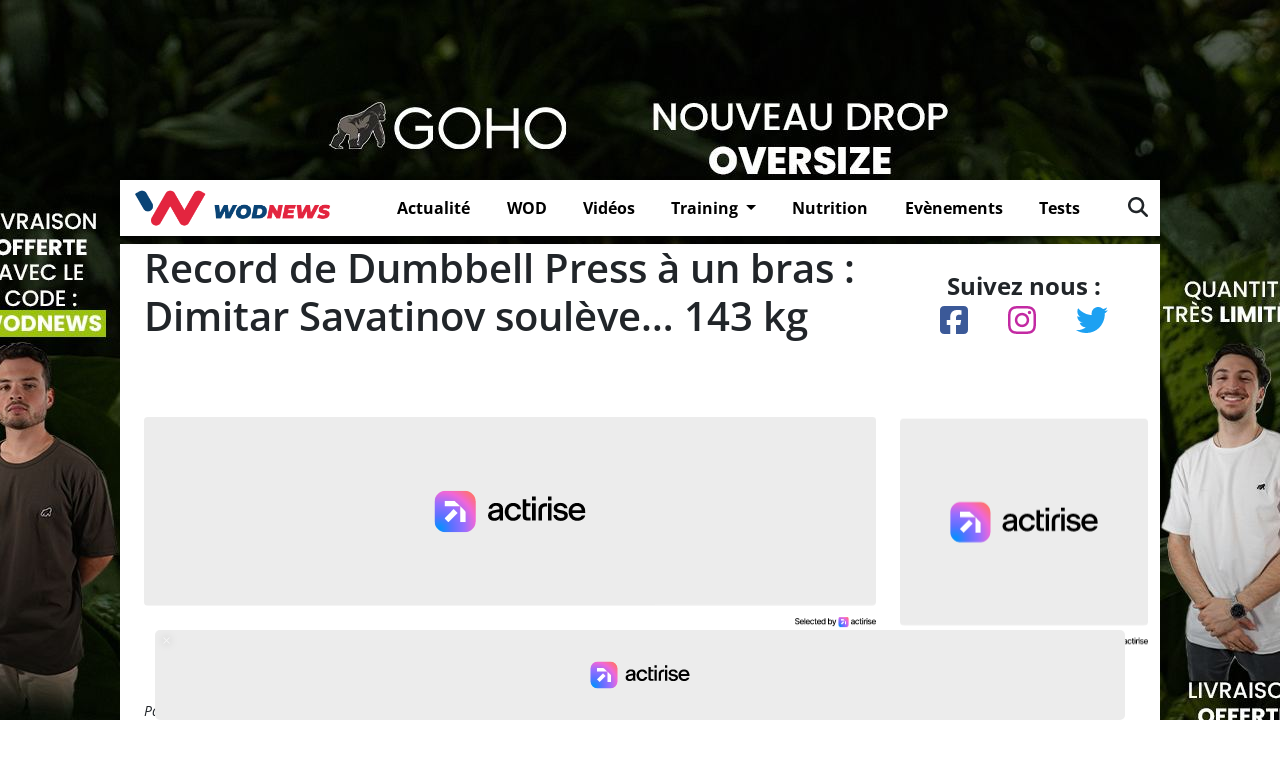

--- FILE ---
content_type: text/html; charset=UTF-8
request_url: https://wodnews.com/14304-2/14304/
body_size: 16847
content:
<!DOCTYPE html>
<html lang="fr-FR">



<head>

    <!-- Google Tag Manager -->
    <script>
        (function(w,d,s,l,i){w[l]=w[l]||[];w[l].push({'gtm.start':
        new Date().getTime(),event:'gtm.js'});var f=d.getElementsByTagName(s)[0],
        j=d.createElement(s),dl=l!='dataLayer'?'&l='+l:'';j.async=true;j.src=
        'https://www.googletagmanager.com/gtm.js?id='+i+dl;f.parentNode.insertBefore(j,f);
        })(window,document,'script','dataLayer','GTM-5QC4GHV');
    </script>
    <!-- End Google Tag Manager -->
	

    <!-- Google tag (gtag.js) -->
    <script async src="https://www.googletagmanager.com/gtag/js?id=UA-81033039-1"></script>
    <script>
        window.dataLayer = window.dataLayer || [];
        function gtag(){dataLayer.push(arguments);}
        gtag('js', new Date());

        gtag('config', 'UA-81033039-1');
    </script>
	


    <meta charset="UTF-8">
    <script src="https://kit.fontawesome.com/fe76aa1c5a.js" crossorigin="anonymous"></script>

    <meta name="viewport" content="width=device-width, initial-scale=1">
    <!--Google fonts-->
    
    
    <link rel="stylesheet" href="https://wodnews.com/wp-content/cache/fonts/1/google-fonts/css/d/c/2/dec69369d948e28eca63a4eb19bac.css" data-wpr-hosted-gf-parameters="family=Roboto+Condensed:wght@300;400;700&display=swap"/>
    <link rel="stylesheet" href="https://wodnews.com/wp-content/cache/fonts/1/google-fonts/css/8/a/0/8c4818a56831ef70980bb97cbcb13.css" data-wpr-hosted-gf-parameters="family=Montserrat:ital,wght@0,400;0,500;0,600;0,700;1,400;1,500;1,600&display=swap"/>
    <meta name='robots' content='index, follow, max-image-preview:large, max-snippet:-1, max-video-preview:-1' />

	<!-- This site is optimized with the Yoast SEO plugin v25.3 - https://yoast.com/wordpress/plugins/seo/ -->
	<title>Record de Dumbbell Press à un bras : Dimitar Savatinov soulève... 143 kg</title>
	<meta name="description" content="Vous avez bien lu le titre. À l&#039;occasion de l&#039;Ultimate Strongman Summermania 2017, le Bulgare Dimitar Savatinov a réalisé un lift qui paraît impossible." />
	<link rel="canonical" href="https://wodnews.com/14304-2/14304/" />
	<meta property="og:locale" content="fr_FR" />
	<meta property="og:type" content="article" />
	<meta property="og:title" content="Record de Dumbbell Press à un bras : Dimitar Savatinov soulève... 143 kg" />
	<meta property="og:description" content="Vous avez bien lu le titre. À l&#039;occasion de l&#039;Ultimate Strongman Summermania 2017, le Bulgare Dimitar Savatinov a réalisé un lift qui paraît impossible." />
	<meta property="og:url" content="https://wodnews.com/14304-2/14304/" />
	<meta property="og:site_name" content="WodNews" />
	<meta property="article:published_time" content="2017-06-12T12:56:34+00:00" />
	<meta property="og:image" content="https://wodnews.com/wp-content/uploads/2017/06/Capture-décran-2017-06-12-à-14.54.59.png" />
	<meta property="og:image:width" content="445" />
	<meta property="og:image:height" content="249" />
	<meta property="og:image:type" content="image/png" />
	<meta name="author" content="samuel" />
	<meta name="twitter:card" content="summary_large_image" />
	<meta name="twitter:label1" content="Écrit par" />
	<meta name="twitter:data1" content="samuel" />
	<script type="application/ld+json" class="yoast-schema-graph">{"@context":"https://schema.org","@graph":[{"@type":"WebPage","@id":"https://wodnews.com/14304-2/14304/","url":"https://wodnews.com/14304-2/14304/","name":"Record de Dumbbell Press à un bras : Dimitar Savatinov soulève... 143 kg","isPartOf":{"@id":"https://wodnews.com/#website"},"primaryImageOfPage":{"@id":"https://wodnews.com/14304-2/14304/#primaryimage"},"image":{"@id":"https://wodnews.com/14304-2/14304/#primaryimage"},"thumbnailUrl":"https://wodnews.com/wp-content/uploads/2017/06/Capture-décran-2017-06-12-à-14.54.59.png","datePublished":"2017-06-12T12:56:34+00:00","author":{"@id":"https://wodnews.com/#/schema/person/ee7f0cda516db7aae3f11b8b480a55a1"},"description":"Vous avez bien lu le titre. À l'occasion de l'Ultimate Strongman Summermania 2017, le Bulgare Dimitar Savatinov a réalisé un lift qui paraît impossible.","breadcrumb":{"@id":"https://wodnews.com/14304-2/14304/#breadcrumb"},"inLanguage":"fr-FR","potentialAction":[{"@type":"ReadAction","target":["https://wodnews.com/14304-2/14304/"]}]},{"@type":"ImageObject","inLanguage":"fr-FR","@id":"https://wodnews.com/14304-2/14304/#primaryimage","url":"https://wodnews.com/wp-content/uploads/2017/06/Capture-décran-2017-06-12-à-14.54.59.png","contentUrl":"https://wodnews.com/wp-content/uploads/2017/06/Capture-décran-2017-06-12-à-14.54.59.png","width":445,"height":249},{"@type":"BreadcrumbList","@id":"https://wodnews.com/14304-2/14304/#breadcrumb","itemListElement":[{"@type":"ListItem","position":1,"name":"Accueil","item":"https://wodnews.com/"},{"@type":"ListItem","position":2,"name":"Articles crossfit","item":"https://wodnews.com/category/articles/"},{"@type":"ListItem","position":3,"name":"Record de Dumbbell Press à un bras : Dimitar Savatinov soulève&#8230; 143 kg"}]},{"@type":"WebSite","@id":"https://wodnews.com/#website","url":"https://wodnews.com/","name":"WodNews","description":"Le site référence du fitness fonctionnel et cross-training","potentialAction":[{"@type":"SearchAction","target":{"@type":"EntryPoint","urlTemplate":"https://wodnews.com/?s={search_term_string}"},"query-input":{"@type":"PropertyValueSpecification","valueRequired":true,"valueName":"search_term_string"}}],"inLanguage":"fr-FR"},{"@type":"Person","@id":"https://wodnews.com/#/schema/person/ee7f0cda516db7aae3f11b8b480a55a1","name":"samuel","image":{"@type":"ImageObject","inLanguage":"fr-FR","@id":"https://wodnews.com/#/schema/person/image/","url":"https://secure.gravatar.com/avatar/?s=96&d=mm&r=g","contentUrl":"https://secure.gravatar.com/avatar/?s=96&d=mm&r=g","caption":"samuel"},"url":"https://wodnews.com/author/samuel/"}]}</script>
	<!-- / Yoast SEO plugin. -->


<link rel='dns-prefetch' href='//www.flashb.id' />
<link rel="alternate" type="application/rss+xml" title="WodNews &raquo; Flux" href="https://wodnews.com/feed/" />
<link rel="alternate" type="application/rss+xml" title="WodNews &raquo; Flux des commentaires" href="https://wodnews.com/comments/feed/" />
<link rel="alternate" title="oEmbed (JSON)" type="application/json+oembed" href="https://wodnews.com/wp-json/oembed/1.0/embed?url=https%3A%2F%2Fwodnews.com%2F14304-2%2F14304%2F" />
<link rel="alternate" title="oEmbed (XML)" type="text/xml+oembed" href="https://wodnews.com/wp-json/oembed/1.0/embed?url=https%3A%2F%2Fwodnews.com%2F14304-2%2F14304%2F&#038;format=xml" />
<style id='wp-img-auto-sizes-contain-inline-css'>
img:is([sizes=auto i],[sizes^="auto," i]){contain-intrinsic-size:3000px 1500px}
/*# sourceURL=wp-img-auto-sizes-contain-inline-css */
</style>
<link rel='stylesheet' id='dashicons-css' href='https://wodnews.com/wp-includes/css/dashicons.min.css?ver=6.9' media='all' />
<link rel='stylesheet' id='post-views-counter-frontend-css' href='https://wodnews.com/wp-content/plugins/post-views-counter/css/frontend.min.css?ver=1.5.5' media='all' />
<style id='actirise-presized-inline-css'>
div[data-actirise-slot="aside-desktop-atf"]{ display: none;  margin: 10px auto;}@media screen and (min-width: 770px){div[data-actirise-slot="aside-desktop-atf"].device-desktop{display: flex !important;width: 100%;min-height: 620px; }} @media screen and (min-width: 481px) and (max-width: 769px){div[data-actirise-slot="aside-desktop-atf"].device-tablet{display: flex !important;width: 100%;min-height: 620px; }}div[data-actirise-slot="top-content"]{ display: none;  margin: 10px auto;}@media screen and (max-width: 480px){div[data-actirise-slot="top-content"].device-mobile{display: flex !important;width: 100%;min-height: 380px; }} @media screen and (min-width: 481px) and (max-width: 769px){div[data-actirise-slot="top-content"].device-tablet{display: flex !important;width: 100%;min-height: 380px; }}
/*# sourceURL=actirise-presized-inline-css */
</style>
<style id='wp-emoji-styles-inline-css'>

	img.wp-smiley, img.emoji {
		display: inline !important;
		border: none !important;
		box-shadow: none !important;
		height: 1em !important;
		width: 1em !important;
		margin: 0 0.07em !important;
		vertical-align: -0.1em !important;
		background: none !important;
		padding: 0 !important;
	}
/*# sourceURL=wp-emoji-styles-inline-css */
</style>
<style id='wp-block-library-inline-css'>
:root{--wp-block-synced-color:#7a00df;--wp-block-synced-color--rgb:122,0,223;--wp-bound-block-color:var(--wp-block-synced-color);--wp-editor-canvas-background:#ddd;--wp-admin-theme-color:#007cba;--wp-admin-theme-color--rgb:0,124,186;--wp-admin-theme-color-darker-10:#006ba1;--wp-admin-theme-color-darker-10--rgb:0,107,160.5;--wp-admin-theme-color-darker-20:#005a87;--wp-admin-theme-color-darker-20--rgb:0,90,135;--wp-admin-border-width-focus:2px}@media (min-resolution:192dpi){:root{--wp-admin-border-width-focus:1.5px}}.wp-element-button{cursor:pointer}:root .has-very-light-gray-background-color{background-color:#eee}:root .has-very-dark-gray-background-color{background-color:#313131}:root .has-very-light-gray-color{color:#eee}:root .has-very-dark-gray-color{color:#313131}:root .has-vivid-green-cyan-to-vivid-cyan-blue-gradient-background{background:linear-gradient(135deg,#00d084,#0693e3)}:root .has-purple-crush-gradient-background{background:linear-gradient(135deg,#34e2e4,#4721fb 50%,#ab1dfe)}:root .has-hazy-dawn-gradient-background{background:linear-gradient(135deg,#faaca8,#dad0ec)}:root .has-subdued-olive-gradient-background{background:linear-gradient(135deg,#fafae1,#67a671)}:root .has-atomic-cream-gradient-background{background:linear-gradient(135deg,#fdd79a,#004a59)}:root .has-nightshade-gradient-background{background:linear-gradient(135deg,#330968,#31cdcf)}:root .has-midnight-gradient-background{background:linear-gradient(135deg,#020381,#2874fc)}:root{--wp--preset--font-size--normal:16px;--wp--preset--font-size--huge:42px}.has-regular-font-size{font-size:1em}.has-larger-font-size{font-size:2.625em}.has-normal-font-size{font-size:var(--wp--preset--font-size--normal)}.has-huge-font-size{font-size:var(--wp--preset--font-size--huge)}.has-text-align-center{text-align:center}.has-text-align-left{text-align:left}.has-text-align-right{text-align:right}.has-fit-text{white-space:nowrap!important}#end-resizable-editor-section{display:none}.aligncenter{clear:both}.items-justified-left{justify-content:flex-start}.items-justified-center{justify-content:center}.items-justified-right{justify-content:flex-end}.items-justified-space-between{justify-content:space-between}.screen-reader-text{border:0;clip-path:inset(50%);height:1px;margin:-1px;overflow:hidden;padding:0;position:absolute;width:1px;word-wrap:normal!important}.screen-reader-text:focus{background-color:#ddd;clip-path:none;color:#444;display:block;font-size:1em;height:auto;left:5px;line-height:normal;padding:15px 23px 14px;text-decoration:none;top:5px;width:auto;z-index:100000}html :where(.has-border-color){border-style:solid}html :where([style*=border-top-color]){border-top-style:solid}html :where([style*=border-right-color]){border-right-style:solid}html :where([style*=border-bottom-color]){border-bottom-style:solid}html :where([style*=border-left-color]){border-left-style:solid}html :where([style*=border-width]){border-style:solid}html :where([style*=border-top-width]){border-top-style:solid}html :where([style*=border-right-width]){border-right-style:solid}html :where([style*=border-bottom-width]){border-bottom-style:solid}html :where([style*=border-left-width]){border-left-style:solid}html :where(img[class*=wp-image-]){height:auto;max-width:100%}:where(figure){margin:0 0 1em}html :where(.is-position-sticky){--wp-admin--admin-bar--position-offset:var(--wp-admin--admin-bar--height,0px)}@media screen and (max-width:600px){html :where(.is-position-sticky){--wp-admin--admin-bar--position-offset:0px}}

/*# sourceURL=wp-block-library-inline-css */
</style><style id='global-styles-inline-css'>
:root{--wp--preset--aspect-ratio--square: 1;--wp--preset--aspect-ratio--4-3: 4/3;--wp--preset--aspect-ratio--3-4: 3/4;--wp--preset--aspect-ratio--3-2: 3/2;--wp--preset--aspect-ratio--2-3: 2/3;--wp--preset--aspect-ratio--16-9: 16/9;--wp--preset--aspect-ratio--9-16: 9/16;--wp--preset--color--black: #000000;--wp--preset--color--cyan-bluish-gray: #abb8c3;--wp--preset--color--white: #ffffff;--wp--preset--color--pale-pink: #f78da7;--wp--preset--color--vivid-red: #cf2e2e;--wp--preset--color--luminous-vivid-orange: #ff6900;--wp--preset--color--luminous-vivid-amber: #fcb900;--wp--preset--color--light-green-cyan: #7bdcb5;--wp--preset--color--vivid-green-cyan: #00d084;--wp--preset--color--pale-cyan-blue: #8ed1fc;--wp--preset--color--vivid-cyan-blue: #0693e3;--wp--preset--color--vivid-purple: #9b51e0;--wp--preset--gradient--vivid-cyan-blue-to-vivid-purple: linear-gradient(135deg,rgb(6,147,227) 0%,rgb(155,81,224) 100%);--wp--preset--gradient--light-green-cyan-to-vivid-green-cyan: linear-gradient(135deg,rgb(122,220,180) 0%,rgb(0,208,130) 100%);--wp--preset--gradient--luminous-vivid-amber-to-luminous-vivid-orange: linear-gradient(135deg,rgb(252,185,0) 0%,rgb(255,105,0) 100%);--wp--preset--gradient--luminous-vivid-orange-to-vivid-red: linear-gradient(135deg,rgb(255,105,0) 0%,rgb(207,46,46) 100%);--wp--preset--gradient--very-light-gray-to-cyan-bluish-gray: linear-gradient(135deg,rgb(238,238,238) 0%,rgb(169,184,195) 100%);--wp--preset--gradient--cool-to-warm-spectrum: linear-gradient(135deg,rgb(74,234,220) 0%,rgb(151,120,209) 20%,rgb(207,42,186) 40%,rgb(238,44,130) 60%,rgb(251,105,98) 80%,rgb(254,248,76) 100%);--wp--preset--gradient--blush-light-purple: linear-gradient(135deg,rgb(255,206,236) 0%,rgb(152,150,240) 100%);--wp--preset--gradient--blush-bordeaux: linear-gradient(135deg,rgb(254,205,165) 0%,rgb(254,45,45) 50%,rgb(107,0,62) 100%);--wp--preset--gradient--luminous-dusk: linear-gradient(135deg,rgb(255,203,112) 0%,rgb(199,81,192) 50%,rgb(65,88,208) 100%);--wp--preset--gradient--pale-ocean: linear-gradient(135deg,rgb(255,245,203) 0%,rgb(182,227,212) 50%,rgb(51,167,181) 100%);--wp--preset--gradient--electric-grass: linear-gradient(135deg,rgb(202,248,128) 0%,rgb(113,206,126) 100%);--wp--preset--gradient--midnight: linear-gradient(135deg,rgb(2,3,129) 0%,rgb(40,116,252) 100%);--wp--preset--font-size--small: 13px;--wp--preset--font-size--medium: 20px;--wp--preset--font-size--large: 36px;--wp--preset--font-size--x-large: 42px;--wp--preset--spacing--20: 0.44rem;--wp--preset--spacing--30: 0.67rem;--wp--preset--spacing--40: 1rem;--wp--preset--spacing--50: 1.5rem;--wp--preset--spacing--60: 2.25rem;--wp--preset--spacing--70: 3.38rem;--wp--preset--spacing--80: 5.06rem;--wp--preset--shadow--natural: 6px 6px 9px rgba(0, 0, 0, 0.2);--wp--preset--shadow--deep: 12px 12px 50px rgba(0, 0, 0, 0.4);--wp--preset--shadow--sharp: 6px 6px 0px rgba(0, 0, 0, 0.2);--wp--preset--shadow--outlined: 6px 6px 0px -3px rgb(255, 255, 255), 6px 6px rgb(0, 0, 0);--wp--preset--shadow--crisp: 6px 6px 0px rgb(0, 0, 0);}:where(.is-layout-flex){gap: 0.5em;}:where(.is-layout-grid){gap: 0.5em;}body .is-layout-flex{display: flex;}.is-layout-flex{flex-wrap: wrap;align-items: center;}.is-layout-flex > :is(*, div){margin: 0;}body .is-layout-grid{display: grid;}.is-layout-grid > :is(*, div){margin: 0;}:where(.wp-block-columns.is-layout-flex){gap: 2em;}:where(.wp-block-columns.is-layout-grid){gap: 2em;}:where(.wp-block-post-template.is-layout-flex){gap: 1.25em;}:where(.wp-block-post-template.is-layout-grid){gap: 1.25em;}.has-black-color{color: var(--wp--preset--color--black) !important;}.has-cyan-bluish-gray-color{color: var(--wp--preset--color--cyan-bluish-gray) !important;}.has-white-color{color: var(--wp--preset--color--white) !important;}.has-pale-pink-color{color: var(--wp--preset--color--pale-pink) !important;}.has-vivid-red-color{color: var(--wp--preset--color--vivid-red) !important;}.has-luminous-vivid-orange-color{color: var(--wp--preset--color--luminous-vivid-orange) !important;}.has-luminous-vivid-amber-color{color: var(--wp--preset--color--luminous-vivid-amber) !important;}.has-light-green-cyan-color{color: var(--wp--preset--color--light-green-cyan) !important;}.has-vivid-green-cyan-color{color: var(--wp--preset--color--vivid-green-cyan) !important;}.has-pale-cyan-blue-color{color: var(--wp--preset--color--pale-cyan-blue) !important;}.has-vivid-cyan-blue-color{color: var(--wp--preset--color--vivid-cyan-blue) !important;}.has-vivid-purple-color{color: var(--wp--preset--color--vivid-purple) !important;}.has-black-background-color{background-color: var(--wp--preset--color--black) !important;}.has-cyan-bluish-gray-background-color{background-color: var(--wp--preset--color--cyan-bluish-gray) !important;}.has-white-background-color{background-color: var(--wp--preset--color--white) !important;}.has-pale-pink-background-color{background-color: var(--wp--preset--color--pale-pink) !important;}.has-vivid-red-background-color{background-color: var(--wp--preset--color--vivid-red) !important;}.has-luminous-vivid-orange-background-color{background-color: var(--wp--preset--color--luminous-vivid-orange) !important;}.has-luminous-vivid-amber-background-color{background-color: var(--wp--preset--color--luminous-vivid-amber) !important;}.has-light-green-cyan-background-color{background-color: var(--wp--preset--color--light-green-cyan) !important;}.has-vivid-green-cyan-background-color{background-color: var(--wp--preset--color--vivid-green-cyan) !important;}.has-pale-cyan-blue-background-color{background-color: var(--wp--preset--color--pale-cyan-blue) !important;}.has-vivid-cyan-blue-background-color{background-color: var(--wp--preset--color--vivid-cyan-blue) !important;}.has-vivid-purple-background-color{background-color: var(--wp--preset--color--vivid-purple) !important;}.has-black-border-color{border-color: var(--wp--preset--color--black) !important;}.has-cyan-bluish-gray-border-color{border-color: var(--wp--preset--color--cyan-bluish-gray) !important;}.has-white-border-color{border-color: var(--wp--preset--color--white) !important;}.has-pale-pink-border-color{border-color: var(--wp--preset--color--pale-pink) !important;}.has-vivid-red-border-color{border-color: var(--wp--preset--color--vivid-red) !important;}.has-luminous-vivid-orange-border-color{border-color: var(--wp--preset--color--luminous-vivid-orange) !important;}.has-luminous-vivid-amber-border-color{border-color: var(--wp--preset--color--luminous-vivid-amber) !important;}.has-light-green-cyan-border-color{border-color: var(--wp--preset--color--light-green-cyan) !important;}.has-vivid-green-cyan-border-color{border-color: var(--wp--preset--color--vivid-green-cyan) !important;}.has-pale-cyan-blue-border-color{border-color: var(--wp--preset--color--pale-cyan-blue) !important;}.has-vivid-cyan-blue-border-color{border-color: var(--wp--preset--color--vivid-cyan-blue) !important;}.has-vivid-purple-border-color{border-color: var(--wp--preset--color--vivid-purple) !important;}.has-vivid-cyan-blue-to-vivid-purple-gradient-background{background: var(--wp--preset--gradient--vivid-cyan-blue-to-vivid-purple) !important;}.has-light-green-cyan-to-vivid-green-cyan-gradient-background{background: var(--wp--preset--gradient--light-green-cyan-to-vivid-green-cyan) !important;}.has-luminous-vivid-amber-to-luminous-vivid-orange-gradient-background{background: var(--wp--preset--gradient--luminous-vivid-amber-to-luminous-vivid-orange) !important;}.has-luminous-vivid-orange-to-vivid-red-gradient-background{background: var(--wp--preset--gradient--luminous-vivid-orange-to-vivid-red) !important;}.has-very-light-gray-to-cyan-bluish-gray-gradient-background{background: var(--wp--preset--gradient--very-light-gray-to-cyan-bluish-gray) !important;}.has-cool-to-warm-spectrum-gradient-background{background: var(--wp--preset--gradient--cool-to-warm-spectrum) !important;}.has-blush-light-purple-gradient-background{background: var(--wp--preset--gradient--blush-light-purple) !important;}.has-blush-bordeaux-gradient-background{background: var(--wp--preset--gradient--blush-bordeaux) !important;}.has-luminous-dusk-gradient-background{background: var(--wp--preset--gradient--luminous-dusk) !important;}.has-pale-ocean-gradient-background{background: var(--wp--preset--gradient--pale-ocean) !important;}.has-electric-grass-gradient-background{background: var(--wp--preset--gradient--electric-grass) !important;}.has-midnight-gradient-background{background: var(--wp--preset--gradient--midnight) !important;}.has-small-font-size{font-size: var(--wp--preset--font-size--small) !important;}.has-medium-font-size{font-size: var(--wp--preset--font-size--medium) !important;}.has-large-font-size{font-size: var(--wp--preset--font-size--large) !important;}.has-x-large-font-size{font-size: var(--wp--preset--font-size--x-large) !important;}
/*# sourceURL=global-styles-inline-css */
</style>

<style id='classic-theme-styles-inline-css'>
/*! This file is auto-generated */
.wp-block-button__link{color:#fff;background-color:#32373c;border-radius:9999px;box-shadow:none;text-decoration:none;padding:calc(.667em + 2px) calc(1.333em + 2px);font-size:1.125em}.wp-block-file__button{background:#32373c;color:#fff;text-decoration:none}
/*# sourceURL=/wp-includes/css/classic-themes.min.css */
</style>
<link rel='stylesheet' id='ap_plugin_main_stylesheet-css' href='https://wodnews.com/wp-content/plugins/ap-plugin-scripteo/frontend/css/asset/style.css?ver=6.9' media='all' />
<link rel='stylesheet' id='ap_plugin_user_panel-css' href='https://wodnews.com/wp-content/plugins/ap-plugin-scripteo/frontend/css/asset/user-panel.css?ver=6.9' media='all' />
<link rel='stylesheet' id='ap_plugin_template_stylesheet-css' href='https://wodnews.com/wp-content/plugins/ap-plugin-scripteo/frontend/css/all.css?ver=6.9' media='all' />
<link rel='stylesheet' id='ap_plugin_animate_stylesheet-css' href='https://wodnews.com/wp-content/plugins/ap-plugin-scripteo/frontend/css/asset/animate.css?ver=6.9' media='all' />
<link rel='stylesheet' id='ap_plugin_chart_stylesheet-css' href='https://wodnews.com/wp-content/plugins/ap-plugin-scripteo/frontend/css/asset/chart.css?ver=6.9' media='all' />
<link rel='stylesheet' id='ap_plugin_carousel_stylesheet-css' href='https://wodnews.com/wp-content/plugins/ap-plugin-scripteo/frontend/css/asset/bsa.carousel.css?ver=6.9' media='all' />
<link rel='stylesheet' id='ap_plugin_materialize_stylesheet-css' href='https://wodnews.com/wp-content/plugins/ap-plugin-scripteo/frontend/css/asset/material-design.css?ver=6.9' media='all' />
<link rel='stylesheet' id='jquery-ui-css' href='https://wodnews.com/wp-content/plugins/ap-plugin-scripteo/frontend/css/asset/ui-datapicker.css?ver=6.9' media='all' />
<link rel='stylesheet' id='style-css' href='https://wodnews.com/wp-content/themes/wodnewsbt5/style.css?ver=3.0.3.1642416287' media='all' />
<link rel='stylesheet' id='main-css' href='https://wodnews.com/wp-content/themes/wodnewsbt5/assets/css/main.css?ver=3.0.3.1642416287' media='all' />
<link rel='stylesheet' id='chld_thm_cfg_child-css' href='https://wodnews.com/wp-content/themes/wodnewsbt5-child/style.css?ver=6.9' media='all' />
<script data-cfasync="false" defer src="https://www.flashb.id/universal/358a689c-9306-5a11-8b50-4fef769c1fee.js"></script>
<script>
window._hbdbrk=window._hbdbrk||[];window._hbdbrk.push(['_vars', {page_type:'article',pid:3,custom1:'samuel',custom2:'articles',custom3:'14304',custom4:'',custom5:'',}]);
window.actirisePlugin=window.actirisePlugin||{};window.actirisePlugin.version='3.3.4';window.actirisePlugin.version_lastupdate=new Date(1769412010 * 1000);window.actirisePlugin.adsTxt={active:1,lastUpdate:new Date(1769509745 * 1000)};window.actirisePlugin.presized={active:1,lastUpdate:new Date(1769510714 * 1000)};window.actirisePlugin.cron=true;window.actirisePlugin.fastcmp=false;window.actirisePlugin.autoUpdate=true;window.actirisePlugin.debug=true;
//# sourceURL=actirise-js-after
</script>
<script src="https://wodnews.com/wp-includes/js/jquery/jquery.min.js?ver=3.7.1" id="jquery-core-js"></script>
<script src="https://wodnews.com/wp-includes/js/jquery/jquery-migrate.min.js?ver=3.4.1" id="jquery-migrate-js"></script>
<script id="thickbox-js-extra">
var thickboxL10n = {"next":"Suiv.\u00a0\u003E","prev":"\u003C\u00a0Pr\u00e9c.","image":"Image","of":"sur","close":"Fermer","noiframes":"Cette fonctionnalit\u00e9 requiert des iframes. Les iframes sont d\u00e9sactiv\u00e9es sur votre navigateur, ou alors il ne les accepte pas.","loadingAnimation":"https://wodnews.com/wp-includes/js/thickbox/loadingAnimation.gif"};
//# sourceURL=thickbox-js-extra
</script>
<script src="https://wodnews.com/wp-includes/js/thickbox/thickbox.js?ver=3.1-20121105" id="thickbox-js"></script>
<script src="https://wodnews.com/wp-includes/js/underscore.min.js?ver=1.13.7" id="underscore-js"></script>
<script src="https://wodnews.com/wp-includes/js/shortcode.min.js?ver=6.9" id="shortcode-js"></script>
<script src="https://wodnews.com/wp-admin/js/media-upload.min.js?ver=6.9" id="media-upload-js"></script>
<script id="ap_plugin_js_script-js-extra">
var bsa_object = {"ajax_url":"https://wodnews.com/wp-admin/admin-ajax.php"};
//# sourceURL=ap_plugin_js_script-js-extra
</script>
<script src="https://wodnews.com/wp-content/plugins/ap-plugin-scripteo/frontend/js/script.js?ver=6.9" id="ap_plugin_js_script-js"></script>
<script src="https://wodnews.com/wp-content/plugins/ap-plugin-scripteo/frontend/js/chart.js?ver=6.9" id="ap_plugin_chart_js_script-js"></script>
<script src="https://wodnews.com/wp-content/plugins/ap-plugin-scripteo/frontend/js/jquery.simplyscroll.js?ver=6.9" id="ap_plugin_simply_scroll_js_script-js"></script>
<link rel="https://api.w.org/" href="https://wodnews.com/wp-json/" /><link rel="alternate" title="JSON" type="application/json" href="https://wodnews.com/wp-json/wp/v2/posts/14304" /><link rel="EditURI" type="application/rsd+xml" title="RSD" href="https://wodnews.com/xmlrpc.php?rsd" />
<meta name="generator" content="WordPress 6.9" />
<link rel='shortlink' href='https://wodnews.com/?p=14304' />
<style>
	/* Custom BSA_PRO Styles */

	/* fonts */

	/* form */
	.bsaProOrderingForm {   }
	.bsaProInput input,
	.bsaProInput input[type='file'],
	.bsaProSelectSpace select,
	.bsaProInputsRight .bsaInputInner,
	.bsaProInputsRight .bsaInputInner label {   }
	.bsaProPrice  {  }
	.bsaProDiscount  {   }
	.bsaProOrderingForm .bsaProSubmit,
	.bsaProOrderingForm .bsaProSubmit:hover,
	.bsaProOrderingForm .bsaProSubmit:active {   }

	/* alerts */
	.bsaProAlert,
	.bsaProAlert > a,
	.bsaProAlert > a:hover,
	.bsaProAlert > a:focus {  }
	.bsaProAlertSuccess {  }
	.bsaProAlertFailed {  }

	/* stats */
	.bsaStatsWrapper .ct-chart .ct-series.ct-series-b .ct-bar,
	.bsaStatsWrapper .ct-chart .ct-series.ct-series-b .ct-line,
	.bsaStatsWrapper .ct-chart .ct-series.ct-series-b .ct-point,
	.bsaStatsWrapper .ct-chart .ct-series.ct-series-b .ct-slice.ct-donut { stroke: #673AB7 !important; }

	.bsaStatsWrapper  .ct-chart .ct-series.ct-series-a .ct-bar,
	.bsaStatsWrapper .ct-chart .ct-series.ct-series-a .ct-line,
	.bsaStatsWrapper .ct-chart .ct-series.ct-series-a .ct-point,
	.bsaStatsWrapper .ct-chart .ct-series.ct-series-a .ct-slice.ct-donut { stroke: #FBCD39 !important; }

	/* Custom CSS */
	</style><link rel="icon" href="https://wodnews.com/wp-content/uploads/2022/11/cropped-wodnewslogomini-32x32.png" sizes="32x32" />
<link rel="icon" href="https://wodnews.com/wp-content/uploads/2022/11/cropped-wodnewslogomini-192x192.png" sizes="192x192" />
<link rel="apple-touch-icon" href="https://wodnews.com/wp-content/uploads/2022/11/cropped-wodnewslogomini-180x180.png" />
<meta name="msapplication-TileImage" content="https://wodnews.com/wp-content/uploads/2022/11/cropped-wodnewslogomini-270x270.png" />
    <!-- <script type="text/javascript" src="searchArticle.js" defer></script> -->




<link rel="stylesheet" href="https://wodnews.com/wp-content/cache/fonts/1/google-fonts/css/0/9/4/549b9e1d9cfe1078c745fb730330f.css" data-wpr-hosted-gf-parameters="family=Open+Sans:ital,wght@0,300;0,400;0,500;0,600;0,700;0,800;1,300;1,400;1,500;1,600;1,700;1,800&display=swap"/>



<script>
    window.FAST_CMP_OPTIONS = {
      publisherName: 'WODNEWS',
      domainUid: '1475db84-0903-5625-9080-07fb6e6cac8a',
      countryCode: 'FR',
      policyUrl: 'https://wodnews.com/politique-de-confidentialite/',
      displaySynchronous: false,
      bootstrap: { excludedIABVendors: [], excludedGoogleVendors: [] },
      publisherLogo: function (c) {
        return c.createElement('img', {
          style: 'height: 35px;',
          src: 'https://wodnews.com/wp-content/uploads/2022/11/new-logo-horizontal-fond-blanc.png',
        })
      },
      translations: {
        fr: {
          buttons: {
            accept: 'Fermer et Accepter',
          }
        },
      },
    };
  (function(){var e={617:function(e){window.FAST_CMP_T0=Date.now();window.FAST_CMP_QUEUE={};window.FAST_CMP_QUEUE_ID=0;function a(){var e=Array.prototype.slice.call(arguments);if(!e.length)return Object.values(window.FAST_CMP_QUEUE);else if("ping"===e[0]){if("function"===typeof e[2])e[2]({cmpLoaded:false,cmpStatus:"stub",apiVersion:"2.0",cmpId:parseInt("388",10)})}else window.FAST_CMP_QUEUE[window.FAST_CMP_QUEUE_ID++]=e}e.exports={name:"light",handler:a}}};var a={};function t(r){var n=a[r];if(void 0!==n)return n.exports;var i=a[r]={exports:{}};e[r](i,i.exports,t);return i.exports}var r={};!function(){var e=t(617);var a="__tcfapiLocator";var r=window;var n=r;var i;function o(){var e=r.document;var t=!!r.frames[a];if(!t)if(e.body){var n=e.createElement("iframe");n.style.cssText="display:none";n.name=a;e.body.appendChild(n)}else setTimeout(o,5);return!t}function s(e){var a="string"===typeof e.data;var t={};if(a)try{t=JSON.parse(e.data)}catch(e){}else t=e.data;var r="object"===typeof t?t.__tcfapiCall:null;if(r)window.__tcfapi(r.command,r.version,(function(t,n){var i={__tcfapiReturn:{returnValue:t,success:n,callId:r.callId}};if(e&&e.source&&e.source.postMessage)e.source.postMessage(a?JSON.stringify(i):i,"*")}),r.parameter)}while(n){try{if(n.frames[a]){i=n;break}}catch(e){}if(n===r.top)break;n=n.parent}if("custom"!==r.FAST_CMP_HANDLER)if(!i){o();r.__tcfapi=e.handler;r.FAST_CMP_HANDLER=e.name;r.addEventListener("message",s,false)}else{r.__tcfapi=e.handler;r.FAST_CMP_HANDLER=e.name}}()})();
</script>
<script src="https://eu.fastcmp.com/fast-cmp-stub.js" async="true" data-no-optimize="1"></script>




<script type="text/javascript">
  window._taboola = window._taboola || [];
  _taboola.push({article:'auto'});
  !function (e, f, u, i) {
    if (!document.getElementById(i)){
      e.async = 1;
      e.src = u;
      e.id = i;
      f.parentNode.insertBefore(e, f);
    }
  }(document.createElement('script'),
  document.getElementsByTagName('script')[0],
  '//cdn.taboola.com/libtrc/iblosmedia-wodnews/loader.js',
  'tb_loader_script');
  if(window.performance && typeof window.performance.mark == 'function')
    {window.performance.mark('tbl_ic');}
</script>

<meta name="generator" content="WP Rocket 3.18.2" data-wpr-features="wpr_host_fonts_locally" /></head>





<body class="wp-singular post-template-default single single-post postid-14304 single-format-standard wp-theme-wodnewsbt5 wp-child-theme-wodnewsbt5-child" id="body_" style="">

    <!-- Google Tag Manager (noscript) -->
    <noscript><iframe src="https://www.googletagmanager.com/ns.html?id=GTM-5QC4GHV" height="0" width="0" style="display:none;visibility:hidden"></iframe></noscript>
    <!-- End Google Tag Manager&nbsp;(noscript)&nbsp;-->

        
    <div data-rocket-location-hash="5c24c77242cb51b12e66af31371729da" class="ga-ads-habillage-desk w-100 h-100">
    </div>  
    <!-- <div data-rocket-location-hash="f16ce8e403290bfc0910cf38c51f6e13" id="bsa-block-1920--1200" class="apPluginContainer bsaProContainer-1 bsa-block-1920--1200 bsa-pro-col-1"><div data-rocket-location-hash="8a821f27b7a1680c7f7f6f6f4001f9a1" class="bsaProItems bsaGridGutter " style="background-color:"><div class="bsaProItem bsaHidden bsaReset" data-item-id="108" data-animation="bounce" style=""><div class="bsaProItemInner" style="background-color:"><div class="bsaProItemInner__thumb"><div class="bsaProAnimateThumb"><a class="bsaProItem__url" href="https://wodnews.com/?sid=1&bsa_pro_id=108&bsa_pro_url=1" target="_blank"><div class="bsaProItemInner__img" style="background-image: url('https://wodnews.com/wp-content/uploads/bsa-pro-upload/1763561267-wodnews-goho-d.jpg')"></div></a></div></div></div><div class="bsaProItemInner__html"></div></div></div></div><script>
			(function($){
    			"use strict";
				$(document).ready(function(){
					function bsaProResize() {
                        setTimeout(function () {
                            let sid = "1";
                            let object = $(".bsaProContainer-" + sid);
                            let itemSize = $(".bsaProContainer-" + sid + " .bsaProItem");
                            let imageThumb = $(".bsaProContainer-" + sid + " .bsaProItemInner__img");
                            let animateThumb = $(".bsaProContainer-" + sid + " .bsaProAnimateThumb");
                            let innerThumb = $(".bsaProContainer-" + sid + " .bsaProItemInner__thumb");
                            let parentWidth = "1920";
                            let parentHeight = "1200";
                            let objectWidth = object.parent().outerWidth();
                            if ( objectWidth <= parentWidth ) {
                                let scale = objectWidth / parentWidth;
                                if ( objectWidth > 0 && objectWidth !== 100 && scale > 0 ) {
                                    itemSize.height(parentHeight * scale);
                                    animateThumb.height(parentHeight * scale);
                                    innerThumb.height(parentHeight * scale);
                                    imageThumb.height(parentHeight * scale);
                                } else {
                                    itemSize.height(parentHeight);
                                    animateThumb.height(parentHeight);
                                    innerThumb.height(parentHeight);
                                    imageThumb.height(parentHeight);
                                }
                            } else {
                                itemSize.height(parentHeight);
                                animateThumb.height(parentHeight);
                                innerThumb.height(parentHeight);
                                imageThumb.height(parentHeight);
                            }
						}, 1000);
					}
					bsaProResize();
					$(window).resize(function(){
						bsaProResize();
					});
				});
			})(jQuery);
		</script>						<style>
							body {
								background-position: top center !important;
															background-repeat: no-repeat !important;
								background-attachment: fixed !important;
								padding-top: inherit !important;
							}
							.bsaProContainer-1 {
								display: none !important;
							}
						</style>
						<script>
							(function ($) {
								"use strict";
								$(document).ready(function () {
									let body = "body";
									let getItem = $(".bsaProContainer-1 .bsaProItem").first();
									let getImage = $(".bsaProContainer-1 .bsaProItemInner__img").first().css("background-image");
									let getUrl = $(".bsaProContainer-1 .bsaProItem__url").first().attr('href');
									$(body).addClass('bsa-pro-bg-styles').css("background-image", getImage);
									getItem.attr("data-background-id", getItem.attr("data-item-id"));
									$(body).on('click', function (e) {
										let body_target = $(e.target);
										if (body_target.is(body) === true) {
											window.open(getUrl, "_blank");
										}
									});
									$(document).mousemove(function (e) {
										let body_target = $(e.target);
										if (body_target.is(body)) {
											body_target.css("cursor", "pointer");
										} else {
											$(body).css("cursor", "auto");
										}
									});
								});
							})(jQuery);
						</script>
						 -->
    
    

    <!--<a href="#main" class="visually-hidden-focusable bg-white">Skip to main content</a>-->


    <!-----Bandeau top mobile--->
    <div data-rocket-location-hash="e1b2dd52dfe6b28dd517084ea8bbad74" class="ga-ads-habillage-mob container" style="">
                </div>
    <!----- END Bandeau top mobile--->

    

    <header data-rocket-location-hash="1d86e59c0b860da5999eb2f46315c953" class="container py-2 sticky-top" style="background-color:white;">
        <div data-rocket-location-hash="ff7ff0903defd334902616667ff365cb" class="d-flex justify-content-between align-items-center">

            <!--Logo PRINCIPAL-->
            <a class="navbar-brand" title="WODNEWS accueil" style="width: fit-content;" href="https://wodnews.com" rel="home">
                                <img src="https://wodnews.com/wp-content/uploads/2022/11/new-logo-horizontal-fond-blanc.png" alt="Logo wodnews">
            </a>

            <!--Menu DESKTOP-->
            <nav id="header" class="w-100 mx-5 navbar navbar-expand-lg d-none d-lg-block">
                <!--MENU : Bouton mobile-->
                <div id="navbar" class="col-12  ">
                    <ul id="menu-main" class="navbar-nav me-auto text-center d-flex justify-content-between"><li itemscope="itemscope" itemtype="https://www.schema.org/SiteNavigationElement" id="menu-item-20" class="menu-item menu-item-type-post_type menu-item-object-page nav-item menu-item-20"><a title="Actualit&eacute;" href="https://wodnews.com/actualites-crossfit/">Actualit&eacute;</a></li>
<li itemscope="itemscope" itemtype="https://www.schema.org/SiteNavigationElement" id="menu-item-51024" class="menu-item menu-item-type-post_type menu-item-object-page nav-item menu-item-51024"><a title="WOD" href="https://wodnews.com/wod-crossfit/">WOD</a></li>
<li itemscope="itemscope" itemtype="https://www.schema.org/SiteNavigationElement" id="menu-item-29" class="menu-item menu-item-type-post_type menu-item-object-page nav-item menu-item-29"><a title="Vid&eacute;os" href="https://wodnews.com/videos-crossfit/">Vid&eacute;os</a></li>
<li itemscope="itemscope" itemtype="https://www.schema.org/SiteNavigationElement" id="menu-item-158" class="menu-item menu-item-type-custom menu-item-object-custom menu-item-has-children nav-item menu-item-158 dropdown"><a title="Training" class="dropdown-toggle" aria-haspopup="true" aria-expanded="false">Training <span class="caret"></span></a><ul role="menu" class="dropdown-menu"><li itemscope="itemscope" itemtype="https://www.schema.org/SiteNavigationElement" id="menu-item-21" class="menu-item menu-item-type-post_type menu-item-object-page menu-item-21"><a title="Articles" href="https://wodnews.com/articles-crossfit/">Articles</a></li>
<li itemscope="itemscope" itemtype="https://www.schema.org/SiteNavigationElement" id="menu-item-23" class="menu-item menu-item-type-post_type menu-item-object-page menu-item-23"><a title="Exercices" href="https://wodnews.com/exercices-crossfit/">Exercices</a></li>
</ul>
</li>
<li itemscope="itemscope" itemtype="https://www.schema.org/SiteNavigationElement" id="menu-item-26" class="menu-item menu-item-type-post_type menu-item-object-page nav-item menu-item-26"><a title="Nutrition" href="https://wodnews.com/nutrition-crossfit/">Nutrition</a></li>
<li itemscope="itemscope" itemtype="https://www.schema.org/SiteNavigationElement" id="menu-item-33" class="menu-item menu-item-type-post_type menu-item-object-page nav-item menu-item-33"><a title="Ev&egrave;nements" href="https://wodnews.com/evenements/">Ev&egrave;nements</a></li>
<li itemscope="itemscope" itemtype="https://www.schema.org/SiteNavigationElement" id="menu-item-32" class="menu-item menu-item-type-post_type menu-item-object-page nav-item menu-item-32"><a title="Tests" href="https://wodnews.com/tests-crossfit/">Tests</a></li>
</ul>  
                </div><!-- /.navbar-collapse -->
            </nav><!-- /nav -->

            <button style="background:none;border:none" title="Menu principal" class="d-block d-lg-none  text-center col-auto" type="button" data-bs-toggle="offcanvas" data-bs-target="#offcanvasRight" aria-controls="offcanvasRight"><i class=" fa-solid fa-bars fa-2x" style="color:#104179;"></i>
            </button>

            <!--RECHERCHE DESKTOP -->
            <div data-rocket-location-hash="daaf660413cef2ce071b199ca32657fa" id="search_div_destok">
                    <i class="fas fa-search" id="loopDestok" onclick="openSearch()"></i>
                    <i class="fa-solid fa-xmark" id="crossDestok" onclick="closeSearch()"></i>
                </div>

            </div>
                
        


    </header>
    

    <!-- D&eacute;but OFFCANVA -->
    <div data-rocket-location-hash="6559c1e6b8197dc8ecd49f28d1481ec7" class="offcanvas offcanvas-end" tabindex="-1" id="offcanvasRight" aria-labelledby="offcanvasRightLabel" style="background: rgb(16,65,121);
background: linear-gradient(108deg, rgba(16,65,121,1) 0%, rgba(222,41,41,0.9) 70%);">  
        <div data-rocket-location-hash="90c6efee79c15566c5d2669b9aeec18d" class="offcanvas-header">
            <p id="offcanvasRightLabel">
                <!--LOGO -->

                <a class="col-8" href="https://wodnews.com" title="WodNews" rel="home">
                                       <img class="col-8" id="header-top_log" src="https://wodnews.com/wp-content/uploads/2022/12/Wodnews-2-ok4.png" alt=""> 
		
                </a>
            </p>
            <button style="background:none;border:none" type="button" class=" text-white text-reset" data-bs-dismiss="offcanvas" aria-label="Close"><i class="fa-solid fa-xmark fa-2x text-white"></i></button>
        </div>

        <div class="offcanvas-body d-flex flex-column justify-content-around" id="navbar"> 
            <!--Recherche mobile-->
            <div class="">
                <div class="" id="searchmobilestyle">
                    
	<form role="search" method="get" class="search-form w-100 d-flex justify-content-center" action="/">
		<label class="search_label">
			<span class="screen-reader-text">Search for:</span>
			<input type="search" class="form-control search-field" placeholder="Chercher un article" value="" name="s">
		</label>
		<button class="search-submit align-top d-flex align-items-center" style="background-color: #104179; color: white;">
			<i class="fas fa-search"></i>	
		</button> 
	</form>                 </div>
            </div>

            <!--MENU MOBILE-->
            <ul id="menu-main-1" class="navbar-nav me-auto  py-3"><li itemscope="itemscope" itemtype="https://www.schema.org/SiteNavigationElement" class="menu-item menu-item-type-post_type menu-item-object-page nav-item menu-item-20"><a title="Actualit&eacute;" href="https://wodnews.com/actualites-crossfit/">Actualit&eacute;</a></li>
<li itemscope="itemscope" itemtype="https://www.schema.org/SiteNavigationElement" class="menu-item menu-item-type-post_type menu-item-object-page nav-item menu-item-51024"><a title="WOD" href="https://wodnews.com/wod-crossfit/">WOD</a></li>
<li itemscope="itemscope" itemtype="https://www.schema.org/SiteNavigationElement" class="menu-item menu-item-type-post_type menu-item-object-page nav-item menu-item-29"><a title="Vid&eacute;os" href="https://wodnews.com/videos-crossfit/">Vid&eacute;os</a></li>
<li itemscope="itemscope" itemtype="https://www.schema.org/SiteNavigationElement" class="menu-item menu-item-type-custom menu-item-object-custom menu-item-has-children nav-item menu-item-158 dropdown"><a title="Training" class="dropdown-toggle" aria-haspopup="true" aria-expanded="false">Training <span class="caret"></span></a><ul role="menu" class="dropdown-menu"><li itemscope="itemscope" itemtype="https://www.schema.org/SiteNavigationElement" class="menu-item menu-item-type-post_type menu-item-object-page menu-item-21"><a title="Articles" href="https://wodnews.com/articles-crossfit/">Articles</a></li>
<li itemscope="itemscope" itemtype="https://www.schema.org/SiteNavigationElement" class="menu-item menu-item-type-post_type menu-item-object-page menu-item-23"><a title="Exercices" href="https://wodnews.com/exercices-crossfit/">Exercices</a></li>
</ul>
</li>
<li itemscope="itemscope" itemtype="https://www.schema.org/SiteNavigationElement" class="menu-item menu-item-type-post_type menu-item-object-page nav-item menu-item-26"><a title="Nutrition" href="https://wodnews.com/nutrition-crossfit/">Nutrition</a></li>
<li itemscope="itemscope" itemtype="https://www.schema.org/SiteNavigationElement" class="menu-item menu-item-type-post_type menu-item-object-page nav-item menu-item-33"><a title="Ev&egrave;nements" href="https://wodnews.com/evenements/">Ev&egrave;nements</a></li>
<li itemscope="itemscope" itemtype="https://www.schema.org/SiteNavigationElement" class="menu-item menu-item-type-post_type menu-item-object-page nav-item menu-item-32"><a title="Tests" href="https://wodnews.com/tests-crossfit/">Tests</a></li>
</ul>            <!--Reseaux sociaux mobile-->
            <div class="d-flex w-100 justify-content-around mt-3" id="">
                                <a href="https://www.facebook.com/wodnewsfrance/" target="_blank"><i class="text-white social_icon fa-brands fa-facebook-square text-dark"></i></a>
                <a href="https://www.instagram.com/wodnews/" target="_blank"><i class="text-white social_icon fa-brands fa-instagram text-dark"></i></a>
                <a href="https://twitter.com/WODNEWSCOM" target="_blank"><i class="text-white social_icon fa-brands fa-twitter text-dark"></i></a>
            </div>   
        </div>
    </div>
    <!-- Fin OFFCANVA -->




    





 



    <!-----------Barre de recherche------------>
    <div data-rocket-location-hash="b960973e31f71a8fbb288efd26376c0e" class="container mb-4" id="searchBar">
        <div data-rocket-location-hash="87087e29ecb5e9dc5a707af7ac8afa6f" class="row justify-content-center">
            
	<form role="search" method="get" class="search-form w-100 d-flex justify-content-center" action="/">
		<label class="search_label">
			<span class="screen-reader-text">Search for:</span>
			<input type="search" class="form-control search-field" placeholder="Chercher un article" value="" name="s">
		</label>
		<button class="search-submit align-top d-flex align-items-center" style="background-color: #104179; color: white;">
			<i class="fas fa-search"></i>	
		</button> 
	</form>         </div>
    </div>
    <!----------- FIN Barre de recherche------------>





    <main data-rocket-location-hash="e584ce812773e8155755353df7718708" id="main" style="padding:0; background-color:white; min-height: 54vh; z-index: 0;" class="container">

        <!-----------Bandeau sous header------------>
        <div data-rocket-location-hash="2c2230d9d18fddf79d52d7783bc0aa4e" class="ga-ads-header-mob" id="">
                    </div>
        <div data-rocket-location-hash="47be0f2aa5fb4bd0f2f1c8d4c052896c" class="ga-ads-header-desk" id="">
                    </div>
        <!----------FIN Bandeau sous header------------><div data-rocket-location-hash="0e901b8a794aa9f6b4df0499ade40eb9" class="container mt-2 pb-5">
    <div data-rocket-location-hash="ccad82ffb95c64be72b27eb2537e8a5c" class="row">
        <div class="col-sm-12 col-md-12 col-lg-9 px-4" id="article_">
            <h1 class="mb-2" style="font-weight:600;">Record de Dumbbell Press &agrave; un bras : Dimitar Savatinov soul&egrave;ve&hellip; 143 kg</h1>
                <p class=" text-start fst-italic" style="font-size:0.8em;"> Par <a href="/author/samuel"> samuel</a> - Le 12 juin 2017</p>

		<div class="ga-ads-avarticle-desk">
            		</div>
            
            <p><strong>Vous avez bien lu le titre. &Agrave; l&rsquo;occasion de l&rsquo;Ultimate Strongman Summermania 2017, le Bulgare Dimitar Savatinov a r&eacute;alis&eacute; un lift qui para&icirc;t impossible. Et pourtant, c&rsquo;est bien 143 kg qu&rsquo;il a r&eacute;ussi &agrave; hisser au-dessus de sa t&ecirc;te, avec une seule main. Voici les images de ce record du monde.<br>
</strong>
</p><p><iframe src="https://www.youtube.com/embed/bjUZRbcc8eQ" width="560" height="315" frameborder="0" allowfullscreen="allowfullscreen"></iframe></p><div class="apMainContainer apMainLeft"><div id="bsa-default" class="apPluginContainer bsaProContainer-12 bsa-default bsa-pro-col-1"><div class="bsaProItems bsaGridGutter " style="background-color:"><div class="bsaProItem bsaHidden bsaReset" data-item-id="105" data-animation="none" style="opacity:1;visibility:visible;"><a class="bsaProItem__url" href="https://wodnews.com/?sid=12&amp;bsa_pro_id=105&amp;bsa_pro_url=1" target="_blank"><div class="bsaProItemInner" style="background-color:"><div class="bsaProItemInner__thumb"><div class="bsaProAnimateThumb animated"><div class="bsaProItemInner__img" style="background-image: url('https://wodnews.com/wp-content/uploads/bfi_thumb/1745931922-goho-pi-r52ndfvkrpechvm4a9q3gmol0dxrnsp3en5j3wl6ew.jpg')"></div></div></div><div class="bsaProItemInner__copy"><div class="bsaProItemInner__copyInner"><h3 class="bsaProItemInner__title" style="color:"></h3><p class="bsaProItemInner__desc" style="color:"></p><span class="bsaProItemInner__url" style="color:">https://goho-co.com</span></div></div></div></a><div class="bsaProItemInner__html"></div></div></div></div></div>													<script>
								(function ($) {
									"use strict";
									let bsaProContainer = $('.bsaProContainer-12');
									let number_show_ads = "0";
									let number_hide_ads = "0";
									if ( number_show_ads > 0 ) {
										setTimeout(function () { bsaProContainer.fadeIn(); }, number_show_ads * 1000);
									}
									if ( number_hide_ads > 0 ) {
										setTimeout(function () { bsaProContainer.fadeOut(); }, number_hide_ads * 1000);
									}
								})(jQuery);
							</script>
												
<div style="clear:both; margin-top:0em; margin-bottom:1em;"><a href="https://wodnews.com/4-astuces-simples-pour-reprendre-un-entrainement-regulier/3208/" target="_blank" rel="dofollow" class="uf9266a411a733123516588f1519feb75"><!-- INLINE RELATED POSTS 1/3 //--><style> .uf9266a411a733123516588f1519feb75 { padding:0px; margin: 0; padding-top:1em!important; padding-bottom:1em!important; width:100%; display: block; font-weight:bold; background-color:#eaeaea; border:0!important; border-left:4px solid #C0392B!important; text-decoration:none; } .uf9266a411a733123516588f1519feb75:active, .uf9266a411a733123516588f1519feb75:hover { opacity: 1; transition: opacity 250ms; webkit-transition: opacity 250ms; text-decoration:none; } .uf9266a411a733123516588f1519feb75 { transition: background-color 250ms; webkit-transition: background-color 250ms; opacity: 1; transition: opacity 250ms; webkit-transition: opacity 250ms; } .uf9266a411a733123516588f1519feb75 .ctaText { font-weight:bold; color:#464646; text-decoration:none; font-size: 16px; } .uf9266a411a733123516588f1519feb75 .postTitle { color:#2980B9; text-decoration: underline!important; font-size: 16px; } .uf9266a411a733123516588f1519feb75:hover .postTitle { text-decoration: underline!important; } </style><div style="padding-left:1em; padding-right:1em;"><span class="ctaText">&Agrave; lire aussi :</span>&nbsp; <span class="postTitle">4 astuces simples pour reprendre un entra&icirc;nement r&eacute;gulier</span></div></a></div>            
            

                        
        </div>
                <!--------------------------------------SIDE BAR ------------------------------->
                <div class="col-sm-12 col-md-12 col-lg-3" id="article_moment_ads">
            <div class="w-100 d-flex flex-column justify-content-center align-items-center my-4">
                <p class="fw-bold fs-4">Suivez nous :</p>
                						<div class="w-100 d-flex justify-content-evenly">



<a href="https://www.facebook.com/wodnewsfrance/" target="_blank"><i style="color:#3b5998 !important;" class="social_icon fa-brands fa-facebook-square text-dark"></i></a>

<a href="https://www.instagram.com/wodnews/" target="_blank"><i style="color:#C32AA3 !important;" class="social_icon fa-brands fa-instagram text-dark"></i></a>

<a href="https://twitter.com/WODNEWSCOM" target="_blank"><i style="color:#1DA1F2 !important;" class="social_icon fa-brands fa-twitter text-dark"></i></a>

</div>
            </div>
                        <!--<div class="w-100 d-flex align-items-center justify-content-center" style="background-image: url('https://wodnews.com/wp-content/uploads/2022/01/victor-freitas-Pnm-9vBEQhk-unsplash.png'); background-size: cover; height:150px;">
            <a class="btn-boutique fw-bold" href="https://wodnews.com/boutique/">Boutique Wodnews</a>
            </div>-->
            <!---AD-->
            <div class="ga-ads-sidebar-desk w-100 text-white d-flex justify-content-center align-items-center">
                            </div>
            <div class="ga-ads-sidebar2-desk w-100 text-white d-flex justify-content-center align-items-center">
                            </div>
            <!---End AD-->




        <div data-actirise-slot="aside-desktop-atf" class="device-desktop device-tablet ads"></div></div>
        <!--------------------------------------END SIDE BAR ------------------------------->
    </div>




    <div data-rocket-location-hash="f71a450cfe5cb4bb02cbea308813e459" class="container mb-5 bg-danger">
        <!---->
    </div>





    <section data-rocket-location-hash="1c4af24042cff233587b2807c21e72f3" class="mt-3">
    
    
        <div data-rocket-location-hash="585fca370276e9d5fe047e60a9723cac" class="row">
                            </div>
    </section></div>















	</main><!-- /#main -->

	<!-- Logo & panier -->
















	


	<div data-rocket-location-hash="be2245addb512161be520bda370eed4e" class="container py-5 bg-white">
		<div class="row">
			<div data-rocket-location-hash="5dff5a5a1fd4ba23156e5271c1f6c24c" class="col-sm-12 col-md-12 col-lg-3 pb-5 pb-md-0 d-flex justify-content-md-start justify-content-center align-items-center">
				<img id="logo_cart_band" src="https://wodnews.com/wp-content/uploads/2022/11/new-logo-horizontal-fond-blanc.png" alt="">
			</div>

			<div data-rocket-location-hash="1e12326c02caab59118bc79772ef8c0f" class="col-sm-12 col-md-12 col-lg-9 d-flex justify-content-around justify-content-md-evenly align-items-center">
				<div class="w-50 d-flex flex-column align-items-center" id="social">
					<p class="text-center mb-3">Suivez-nous sur :</p>
					<div class="d-flex w-100 justify-content-evenly">
												<a title="Page facebook" href="https://www.facebook.com/wodnewsfrance/" target="_blank"><i class="social_icon fa-brands fa-facebook-square text-dark"></i></a>
						<a title="Page Instagram" href="https://www.instagram.com/wodnews/" target="_blank"><i class="social_icon fa-brands fa-instagram text-dark"></i></a>
						<a title="Page Twitter" href="https://twitter.com/WODNEWSCOM" target="_blank"><i class="social_icon fa-brands fa-twitter text-dark"></i></a>
					</div>

				</div>
				<a href="https://wodnews.com/panier/" class="bg-danger text-white p-3 text-center text-nowrap" style="border-radius: 20px;"><i class="fas fa-shopping-cart pe-3"></i> Mon panier</a>
			</div>

		</div><!--/row-->

	</div><!--/container-->

	<footer data-rocket-location-hash="1dde5f19185d324b8e71d82b9acdaf03" id="footer container ">
		<div data-rocket-location-hash="8e7ef663c5d35e2482320ee1cf142152" class="container bg-white under_footer ">
			<div data-rocket-location-hash="d94aac316bc079a997991eb4a4079809" class="row w-100 px-1">
				<div class="col-12">
					<div id="footer_menu" class="menu-footer-container"><ul id="footer_nav d-flex justify-content-between" class="pe-3 py-4 nav d-flex justify-content-between"><li id="menu-item-50832" class="menu-item menu-item-type-post_type menu-item-object-page menu-item-50832"><a href="https://wodnews.com/conditions-generales-de-vente/">Condition g&eacute;n&eacute;rale de vente</a></li>
<li id="menu-item-50831" class="menu-item menu-item-type-post_type menu-item-object-page menu-item-50831"><a href="https://wodnews.com/politique-de-retours/">Politique de retours</a></li>
<li id="menu-item-50828" class="menu-item menu-item-type-post_type menu-item-object-page menu-item-privacy-policy menu-item-50828"><a rel="privacy-policy" href="https://wodnews.com/politique-de-confidentialite/">Politique de confidentialit&eacute;</a></li>
<li id="menu-item-50830" class="menu-item menu-item-type-post_type menu-item-object-page menu-item-50830"><a href="https://wodnews.com/mentions-legales/">Mentions l&eacute;gales</a></li>
<li id="menu-item-50829" class="menu-item menu-item-type-post_type menu-item-object-page menu-item-50829"><a href="https://wodnews.com/qu-est-ce-que-le-crossfit/lexique-crossfit/">Lexique CrossFit &reg;</a></li>
<li id="menu-item-50930" class="menu-item menu-item-type-custom menu-item-object-custom menu-item-50930"><a href="https://www.actumma.com/">ACTU MMA</a></li>
</ul></div>				</div>
			</div>
            <div data-rocket-location-hash="8d558e88feb28c3d7b6b307e8364e2a3" class="text-center mt-2">
                <p class="" style="font-size:0.7em;">
                    COPYRIGHT &copy; WODNEWS 2022 - *CrossFit&reg; est une marque enregistr&eacute;e qui appartient &agrave; la soci&eacute;t&eacute; CrossFit&reg; Inc. et qui n'a aucun lien avec l'&eacute;diteur du site wodnews.com. Les informations officielles sont exclusivement sur le site  <a href="https://www.crossfit.com" rel="noindex">www.crossfit.com</a>
                </p>
            </div>

            <div data-rocket-location-hash="c75a6ea51d2553e2f6e1274a05df8920" class="text-center mb-1 mt-3">
				            <p class="text-center"> Agence Uniweb 2022 </p>
			            </div>
		</div>
	</footer><!-- /#footer -->

	<script type="speculationrules">
{"prefetch":[{"source":"document","where":{"and":[{"href_matches":"/*"},{"not":{"href_matches":["/wp-*.php","/wp-admin/*","/wp-content/uploads/*","/wp-content/*","/wp-content/plugins/*","/wp-content/themes/wodnewsbt5-child/*","/wp-content/themes/wodnewsbt5/*","/*\\?(.+)"]}},{"not":{"selector_matches":"a[rel~=\"nofollow\"]"}},{"not":{"selector_matches":".no-prefetch, .no-prefetch a"}}]},"eagerness":"conservative"}]}
</script>
<script src="https://wodnews.com/wp-content/plugins/ap-plugin-scripteo/frontend/js/bsa.carousel.js?ver=6.9" id="ap_plugin_carousel_js_script-js"></script>
<script src="https://wodnews.com/wp-includes/js/jquery/ui/core.min.js?ver=1.13.3" id="jquery-ui-core-js"></script>
<script src="https://wodnews.com/wp-includes/js/jquery/ui/datepicker.min.js?ver=1.13.3" id="jquery-ui-datepicker-js"></script>
<script id="jquery-ui-datepicker-js-after">
jQuery(function(jQuery){jQuery.datepicker.setDefaults({"closeText":"Fermer","currentText":"Aujourd\u2019hui","monthNames":["janvier","f\u00e9vrier","mars","avril","mai","juin","juillet","ao\u00fbt","septembre","octobre","novembre","d\u00e9cembre"],"monthNamesShort":["Jan","F\u00e9v","Mar","Avr","Mai","Juin","Juil","Ao\u00fbt","Sep","Oct","Nov","D\u00e9c"],"nextText":"Suivant","prevText":"Pr\u00e9c\u00e9dent","dayNames":["dimanche","lundi","mardi","mercredi","jeudi","vendredi","samedi"],"dayNamesShort":["dim","lun","mar","mer","jeu","ven","sam"],"dayNamesMin":["D","L","M","M","J","V","S"],"dateFormat":"d MM yy","firstDay":1,"isRTL":false});});
//# sourceURL=jquery-ui-datepicker-js-after
</script>
<script src="https://wodnews.com/wp-content/themes/wodnewsbt5-child/searchArticle.js?ver=6.9" id="custom-js"></script>
<script src="https://wodnews.com/wp-content/themes/wodnewsbt5/assets/js/main.bundle.js?ver=3.0.3.1642416287" id="mainjs-js"></script>
<script id="wp-emoji-settings" type="application/json">
{"baseUrl":"https://s.w.org/images/core/emoji/17.0.2/72x72/","ext":".png","svgUrl":"https://s.w.org/images/core/emoji/17.0.2/svg/","svgExt":".svg","source":{"concatemoji":"https://wodnews.com/wp-includes/js/wp-emoji-release.min.js?ver=6.9"}}
</script>
<script type="module">
/*! This file is auto-generated */
const a=JSON.parse(document.getElementById("wp-emoji-settings").textContent),o=(window._wpemojiSettings=a,"wpEmojiSettingsSupports"),s=["flag","emoji"];function i(e){try{var t={supportTests:e,timestamp:(new Date).valueOf()};sessionStorage.setItem(o,JSON.stringify(t))}catch(e){}}function c(e,t,n){e.clearRect(0,0,e.canvas.width,e.canvas.height),e.fillText(t,0,0);t=new Uint32Array(e.getImageData(0,0,e.canvas.width,e.canvas.height).data);e.clearRect(0,0,e.canvas.width,e.canvas.height),e.fillText(n,0,0);const a=new Uint32Array(e.getImageData(0,0,e.canvas.width,e.canvas.height).data);return t.every((e,t)=>e===a[t])}function p(e,t){e.clearRect(0,0,e.canvas.width,e.canvas.height),e.fillText(t,0,0);var n=e.getImageData(16,16,1,1);for(let e=0;e<n.data.length;e++)if(0!==n.data[e])return!1;return!0}function u(e,t,n,a){switch(t){case"flag":return n(e,"\ud83c\udff3\ufe0f\u200d\u26a7\ufe0f","\ud83c\udff3\ufe0f\u200b\u26a7\ufe0f")?!1:!n(e,"\ud83c\udde8\ud83c\uddf6","\ud83c\udde8\u200b\ud83c\uddf6")&&!n(e,"\ud83c\udff4\udb40\udc67\udb40\udc62\udb40\udc65\udb40\udc6e\udb40\udc67\udb40\udc7f","\ud83c\udff4\u200b\udb40\udc67\u200b\udb40\udc62\u200b\udb40\udc65\u200b\udb40\udc6e\u200b\udb40\udc67\u200b\udb40\udc7f");case"emoji":return!a(e,"\ud83e\u1fac8")}return!1}function f(e,t,n,a){let r;const o=(r="undefined"!=typeof WorkerGlobalScope&&self instanceof WorkerGlobalScope?new OffscreenCanvas(300,150):document.createElement("canvas")).getContext("2d",{willReadFrequently:!0}),s=(o.textBaseline="top",o.font="600 32px Arial",{});return e.forEach(e=>{s[e]=t(o,e,n,a)}),s}function r(e){var t=document.createElement("script");t.src=e,t.defer=!0,document.head.appendChild(t)}a.supports={everything:!0,everythingExceptFlag:!0},new Promise(t=>{let n=function(){try{var e=JSON.parse(sessionStorage.getItem(o));if("object"==typeof e&&"number"==typeof e.timestamp&&(new Date).valueOf()<e.timestamp+604800&&"object"==typeof e.supportTests)return e.supportTests}catch(e){}return null}();if(!n){if("undefined"!=typeof Worker&&"undefined"!=typeof OffscreenCanvas&&"undefined"!=typeof URL&&URL.createObjectURL&&"undefined"!=typeof Blob)try{var e="postMessage("+f.toString()+"("+[JSON.stringify(s),u.toString(),c.toString(),p.toString()].join(",")+"));",a=new Blob([e],{type:"text/javascript"});const r=new Worker(URL.createObjectURL(a),{name:"wpTestEmojiSupports"});return void(r.onmessage=e=>{i(n=e.data),r.terminate(),t(n)})}catch(e){}i(n=f(s,u,c,p))}t(n)}).then(e=>{for(const n in e)a.supports[n]=e[n],a.supports.everything=a.supports.everything&&a.supports[n],"flag"!==n&&(a.supports.everythingExceptFlag=a.supports.everythingExceptFlag&&a.supports[n]);var t;a.supports.everythingExceptFlag=a.supports.everythingExceptFlag&&!a.supports.flag,a.supports.everything||((t=a.source||{}).concatemoji?r(t.concatemoji):t.wpemoji&&t.twemoji&&(r(t.twemoji),r(t.wpemoji)))});
//# sourceURL=https://wodnews.com/wp-includes/js/wp-emoji-loader.min.js
</script>



<div data-rocket-location-hash="d79a8c18f1a968a95c505bc2bbd65579" class="ga-ads-habillage-desk w-100 h-100">
<div id="bsa-block-1920--1200" class="apPluginContainer bsaProContainer-1 bsa-block-1920--1200 bsa-pro-col-1"><div class="bsaProItems bsaGridGutter " style="background-color:"><div class="bsaProItem bsaHidden bsaReset" data-item-id="108" data-animation="bounce" style=""><div class="bsaProItemInner" style="background-color:"><div class="bsaProItemInner__thumb"><div class="bsaProAnimateThumb"><a class="bsaProItem__url" href="https://wodnews.com/?sid=1&amp;bsa_pro_id=108&amp;bsa_pro_url=1" target="_blank"><div class="bsaProItemInner__img" style="background-image: url('https://wodnews.com/wp-content/uploads/bsa-pro-upload/1763561267-wodnews-goho-d.jpg')"></div></a></div></div></div><div class="bsaProItemInner__html"></div></div></div></div><script>
			(function($){
    			"use strict";
				$(document).ready(function(){
					function bsaProResize() {
                        setTimeout(function () {
                            let sid = "1";
                            let object = $(".bsaProContainer-" + sid);
                            let itemSize = $(".bsaProContainer-" + sid + " .bsaProItem");
                            let imageThumb = $(".bsaProContainer-" + sid + " .bsaProItemInner__img");
                            let animateThumb = $(".bsaProContainer-" + sid + " .bsaProAnimateThumb");
                            let innerThumb = $(".bsaProContainer-" + sid + " .bsaProItemInner__thumb");
                            let parentWidth = "1920";
                            let parentHeight = "1200";
                            let objectWidth = object.parent().outerWidth();
                            if ( objectWidth <= parentWidth ) {
                                let scale = objectWidth / parentWidth;
                                if ( objectWidth > 0 && objectWidth !== 100 && scale > 0 ) {
                                    itemSize.height(parentHeight * scale);
                                    animateThumb.height(parentHeight * scale);
                                    innerThumb.height(parentHeight * scale);
                                    imageThumb.height(parentHeight * scale);
                                } else {
                                    itemSize.height(parentHeight);
                                    animateThumb.height(parentHeight);
                                    innerThumb.height(parentHeight);
                                    imageThumb.height(parentHeight);
                                }
                            } else {
                                itemSize.height(parentHeight);
                                animateThumb.height(parentHeight);
                                innerThumb.height(parentHeight);
                                imageThumb.height(parentHeight);
                            }
						}, 1000);
					}
					bsaProResize();
					$(window).resize(function(){
						bsaProResize();
					});
				});
			})(jQuery);
		</script>						<style>
							body {
								background-position: top center !important;
															background-repeat: no-repeat !important;
								background-attachment: fixed !important;
								padding-top: inherit !important;
							}
							.bsaProContainer-1 {
								display: none !important;
							}
						</style>
						<script>
							(function ($) {
								"use strict";
								$(document).ready(function () {
									let body = "body";
									let getItem = $(".bsaProContainer-1 .bsaProItem").first();
									let getImage = $(".bsaProContainer-1 .bsaProItemInner__img").first().css("background-image");
									let getUrl = $(".bsaProContainer-1 .bsaProItem__url").first().attr('href');
									$(body).addClass('bsa-pro-bg-styles').css("background-image", getImage);
									getItem.attr("data-background-id", getItem.attr("data-item-id"));
									$(body).on('click', function (e) {
										let body_target = $(e.target);
										if (body_target.is(body) === true) {
											window.open(getUrl, "_blank");
										}
									});
									$(document).mousemove(function (e) {
										let body_target = $(e.target);
										if (body_target.is(body)) {
											body_target.css("cursor", "pointer");
										} else {
											$(body).css("cursor", "auto");
										}
									});
								});
							})(jQuery);
						</script>
						</div>



<script>var rocket_beacon_data = {"ajax_url":"https:\/\/wodnews.com\/wp-admin\/admin-ajax.php","nonce":"2883572919","url":"https:\/\/wodnews.com\/14304-2\/14304","is_mobile":false,"width_threshold":1600,"height_threshold":700,"delay":500,"debug":null,"status":{"atf":true,"lrc":true},"elements":"img, video, picture, p, main, div, li, svg, section, header, span","lrc_threshold":1800}</script><script data-name="wpr-wpr-beacon" src='https://wodnews.com/wp-content/plugins/wp-rocket/assets/js/wpr-beacon.min.js' async></script></body>
<script type="text/javascript">
  window._taboola = window._taboola || [];
  _taboola.push({flush: true});
</script>

</html>

<!-- This website is like a Rocket, isn't it? Performance optimized by WP Rocket. Learn more: https://wp-rocket.me - Debug: cached@1769513223 -->